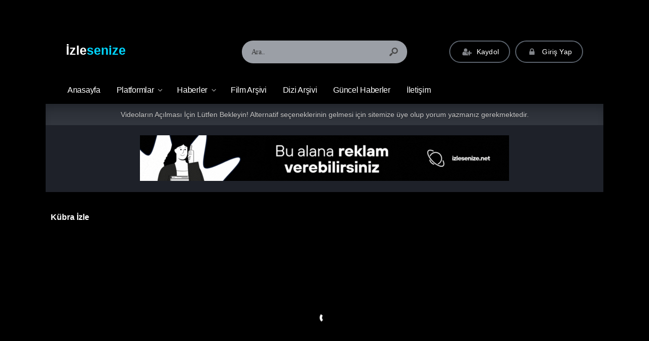

--- FILE ---
content_type: text/html; charset=UTF-8
request_url: https://www.izlesenize.net/bolum/kubra-1-sezon-4-bolum-izle/
body_size: 22618
content:
<!DOCTYPE html><html lang="tr"><head profile="http://gmpg.org/xfn/11"><meta charset="UTF-8" /><meta name="viewport" content="width=device-width, initial-scale=1, maximum-scale=1" /><meta http-equiv="X-UA-Compatible" content="IE=edge,chrome=1" /><title>Kübra 1. Sezon 4. Bölüm İzle | izlesenize.net | Netflix, BluTV, Exxen, Disney Plus ve Prime Video İzle</title><meta name='robots' content='max-image-preview:large' /><style>img:is([sizes="auto" i], [sizes^="auto," i]) { contain-intrinsic-size: 3000px 1500px }</style><link rel='dns-prefetch' href='//www.googletagmanager.com' /><link rel='dns-prefetch' href='//fonts.googleapis.com' /><link rel='dns-prefetch' href='//pagead2.googlesyndication.com' /><link rel='dns-prefetch' href='//fundingchoicesmessages.google.com' /><link rel="alternate" type="application/rss+xml" title="izlesenize.net | Netflix, BluTV, Exxen, Disney Plus ve Prime Video İzle &raquo; akışı" href="https://www.izlesenize.net/feed/" /><link rel="alternate" type="application/rss+xml" title="izlesenize.net | Netflix, BluTV, Exxen, Disney Plus ve Prime Video İzle &raquo; yorum akışı" href="https://www.izlesenize.net/comments/feed/" /><link rel="alternate" type="application/rss+xml" title="izlesenize.net | Netflix, BluTV, Exxen, Disney Plus ve Prime Video İzle &raquo; Kübra 1. Sezon 4. Bölüm İzle yorum akışı" href="https://www.izlesenize.net/bolum/kubra-1-sezon-4-bolum-izle/feed/" /><link data-optimized="2" rel="stylesheet" href="https://www.izlesenize.net/wp-content/litespeed/css/3310fda466e21a8c5f6819b34cf46903.css?ver=08c7c" /><style id='classic-theme-styles-inline-css' type='text/css'>/*! This file is auto-generated */
.wp-block-button__link{color:#fff;background-color:#32373c;border-radius:9999px;box-shadow:none;text-decoration:none;padding:calc(.667em + 2px) calc(1.333em + 2px);font-size:1.125em}.wp-block-file__button{background:#32373c;color:#fff;text-decoration:none}</style><style id='global-styles-inline-css' type='text/css'>:root{--wp--preset--aspect-ratio--square: 1;--wp--preset--aspect-ratio--4-3: 4/3;--wp--preset--aspect-ratio--3-4: 3/4;--wp--preset--aspect-ratio--3-2: 3/2;--wp--preset--aspect-ratio--2-3: 2/3;--wp--preset--aspect-ratio--16-9: 16/9;--wp--preset--aspect-ratio--9-16: 9/16;--wp--preset--color--black: #000000;--wp--preset--color--cyan-bluish-gray: #abb8c3;--wp--preset--color--white: #ffffff;--wp--preset--color--pale-pink: #f78da7;--wp--preset--color--vivid-red: #cf2e2e;--wp--preset--color--luminous-vivid-orange: #ff6900;--wp--preset--color--luminous-vivid-amber: #fcb900;--wp--preset--color--light-green-cyan: #7bdcb5;--wp--preset--color--vivid-green-cyan: #00d084;--wp--preset--color--pale-cyan-blue: #8ed1fc;--wp--preset--color--vivid-cyan-blue: #0693e3;--wp--preset--color--vivid-purple: #9b51e0;--wp--preset--gradient--vivid-cyan-blue-to-vivid-purple: linear-gradient(135deg,rgba(6,147,227,1) 0%,rgb(155,81,224) 100%);--wp--preset--gradient--light-green-cyan-to-vivid-green-cyan: linear-gradient(135deg,rgb(122,220,180) 0%,rgb(0,208,130) 100%);--wp--preset--gradient--luminous-vivid-amber-to-luminous-vivid-orange: linear-gradient(135deg,rgba(252,185,0,1) 0%,rgba(255,105,0,1) 100%);--wp--preset--gradient--luminous-vivid-orange-to-vivid-red: linear-gradient(135deg,rgba(255,105,0,1) 0%,rgb(207,46,46) 100%);--wp--preset--gradient--very-light-gray-to-cyan-bluish-gray: linear-gradient(135deg,rgb(238,238,238) 0%,rgb(169,184,195) 100%);--wp--preset--gradient--cool-to-warm-spectrum: linear-gradient(135deg,rgb(74,234,220) 0%,rgb(151,120,209) 20%,rgb(207,42,186) 40%,rgb(238,44,130) 60%,rgb(251,105,98) 80%,rgb(254,248,76) 100%);--wp--preset--gradient--blush-light-purple: linear-gradient(135deg,rgb(255,206,236) 0%,rgb(152,150,240) 100%);--wp--preset--gradient--blush-bordeaux: linear-gradient(135deg,rgb(254,205,165) 0%,rgb(254,45,45) 50%,rgb(107,0,62) 100%);--wp--preset--gradient--luminous-dusk: linear-gradient(135deg,rgb(255,203,112) 0%,rgb(199,81,192) 50%,rgb(65,88,208) 100%);--wp--preset--gradient--pale-ocean: linear-gradient(135deg,rgb(255,245,203) 0%,rgb(182,227,212) 50%,rgb(51,167,181) 100%);--wp--preset--gradient--electric-grass: linear-gradient(135deg,rgb(202,248,128) 0%,rgb(113,206,126) 100%);--wp--preset--gradient--midnight: linear-gradient(135deg,rgb(2,3,129) 0%,rgb(40,116,252) 100%);--wp--preset--font-size--small: 13px;--wp--preset--font-size--medium: 20px;--wp--preset--font-size--large: 36px;--wp--preset--font-size--x-large: 42px;--wp--preset--spacing--20: 0.44rem;--wp--preset--spacing--30: 0.67rem;--wp--preset--spacing--40: 1rem;--wp--preset--spacing--50: 1.5rem;--wp--preset--spacing--60: 2.25rem;--wp--preset--spacing--70: 3.38rem;--wp--preset--spacing--80: 5.06rem;--wp--preset--shadow--natural: 6px 6px 9px rgba(0, 0, 0, 0.2);--wp--preset--shadow--deep: 12px 12px 50px rgba(0, 0, 0, 0.4);--wp--preset--shadow--sharp: 6px 6px 0px rgba(0, 0, 0, 0.2);--wp--preset--shadow--outlined: 6px 6px 0px -3px rgba(255, 255, 255, 1), 6px 6px rgba(0, 0, 0, 1);--wp--preset--shadow--crisp: 6px 6px 0px rgba(0, 0, 0, 1);}:where(.is-layout-flex){gap: 0.5em;}:where(.is-layout-grid){gap: 0.5em;}body .is-layout-flex{display: flex;}.is-layout-flex{flex-wrap: wrap;align-items: center;}.is-layout-flex > :is(*, div){margin: 0;}body .is-layout-grid{display: grid;}.is-layout-grid > :is(*, div){margin: 0;}:where(.wp-block-columns.is-layout-flex){gap: 2em;}:where(.wp-block-columns.is-layout-grid){gap: 2em;}:where(.wp-block-post-template.is-layout-flex){gap: 1.25em;}:where(.wp-block-post-template.is-layout-grid){gap: 1.25em;}.has-black-color{color: var(--wp--preset--color--black) !important;}.has-cyan-bluish-gray-color{color: var(--wp--preset--color--cyan-bluish-gray) !important;}.has-white-color{color: var(--wp--preset--color--white) !important;}.has-pale-pink-color{color: var(--wp--preset--color--pale-pink) !important;}.has-vivid-red-color{color: var(--wp--preset--color--vivid-red) !important;}.has-luminous-vivid-orange-color{color: var(--wp--preset--color--luminous-vivid-orange) !important;}.has-luminous-vivid-amber-color{color: var(--wp--preset--color--luminous-vivid-amber) !important;}.has-light-green-cyan-color{color: var(--wp--preset--color--light-green-cyan) !important;}.has-vivid-green-cyan-color{color: var(--wp--preset--color--vivid-green-cyan) !important;}.has-pale-cyan-blue-color{color: var(--wp--preset--color--pale-cyan-blue) !important;}.has-vivid-cyan-blue-color{color: var(--wp--preset--color--vivid-cyan-blue) !important;}.has-vivid-purple-color{color: var(--wp--preset--color--vivid-purple) !important;}.has-black-background-color{background-color: var(--wp--preset--color--black) !important;}.has-cyan-bluish-gray-background-color{background-color: var(--wp--preset--color--cyan-bluish-gray) !important;}.has-white-background-color{background-color: var(--wp--preset--color--white) !important;}.has-pale-pink-background-color{background-color: var(--wp--preset--color--pale-pink) !important;}.has-vivid-red-background-color{background-color: var(--wp--preset--color--vivid-red) !important;}.has-luminous-vivid-orange-background-color{background-color: var(--wp--preset--color--luminous-vivid-orange) !important;}.has-luminous-vivid-amber-background-color{background-color: var(--wp--preset--color--luminous-vivid-amber) !important;}.has-light-green-cyan-background-color{background-color: var(--wp--preset--color--light-green-cyan) !important;}.has-vivid-green-cyan-background-color{background-color: var(--wp--preset--color--vivid-green-cyan) !important;}.has-pale-cyan-blue-background-color{background-color: var(--wp--preset--color--pale-cyan-blue) !important;}.has-vivid-cyan-blue-background-color{background-color: var(--wp--preset--color--vivid-cyan-blue) !important;}.has-vivid-purple-background-color{background-color: var(--wp--preset--color--vivid-purple) !important;}.has-black-border-color{border-color: var(--wp--preset--color--black) !important;}.has-cyan-bluish-gray-border-color{border-color: var(--wp--preset--color--cyan-bluish-gray) !important;}.has-white-border-color{border-color: var(--wp--preset--color--white) !important;}.has-pale-pink-border-color{border-color: var(--wp--preset--color--pale-pink) !important;}.has-vivid-red-border-color{border-color: var(--wp--preset--color--vivid-red) !important;}.has-luminous-vivid-orange-border-color{border-color: var(--wp--preset--color--luminous-vivid-orange) !important;}.has-luminous-vivid-amber-border-color{border-color: var(--wp--preset--color--luminous-vivid-amber) !important;}.has-light-green-cyan-border-color{border-color: var(--wp--preset--color--light-green-cyan) !important;}.has-vivid-green-cyan-border-color{border-color: var(--wp--preset--color--vivid-green-cyan) !important;}.has-pale-cyan-blue-border-color{border-color: var(--wp--preset--color--pale-cyan-blue) !important;}.has-vivid-cyan-blue-border-color{border-color: var(--wp--preset--color--vivid-cyan-blue) !important;}.has-vivid-purple-border-color{border-color: var(--wp--preset--color--vivid-purple) !important;}.has-vivid-cyan-blue-to-vivid-purple-gradient-background{background: var(--wp--preset--gradient--vivid-cyan-blue-to-vivid-purple) !important;}.has-light-green-cyan-to-vivid-green-cyan-gradient-background{background: var(--wp--preset--gradient--light-green-cyan-to-vivid-green-cyan) !important;}.has-luminous-vivid-amber-to-luminous-vivid-orange-gradient-background{background: var(--wp--preset--gradient--luminous-vivid-amber-to-luminous-vivid-orange) !important;}.has-luminous-vivid-orange-to-vivid-red-gradient-background{background: var(--wp--preset--gradient--luminous-vivid-orange-to-vivid-red) !important;}.has-very-light-gray-to-cyan-bluish-gray-gradient-background{background: var(--wp--preset--gradient--very-light-gray-to-cyan-bluish-gray) !important;}.has-cool-to-warm-spectrum-gradient-background{background: var(--wp--preset--gradient--cool-to-warm-spectrum) !important;}.has-blush-light-purple-gradient-background{background: var(--wp--preset--gradient--blush-light-purple) !important;}.has-blush-bordeaux-gradient-background{background: var(--wp--preset--gradient--blush-bordeaux) !important;}.has-luminous-dusk-gradient-background{background: var(--wp--preset--gradient--luminous-dusk) !important;}.has-pale-ocean-gradient-background{background: var(--wp--preset--gradient--pale-ocean) !important;}.has-electric-grass-gradient-background{background: var(--wp--preset--gradient--electric-grass) !important;}.has-midnight-gradient-background{background: var(--wp--preset--gradient--midnight) !important;}.has-small-font-size{font-size: var(--wp--preset--font-size--small) !important;}.has-medium-font-size{font-size: var(--wp--preset--font-size--medium) !important;}.has-large-font-size{font-size: var(--wp--preset--font-size--large) !important;}.has-x-large-font-size{font-size: var(--wp--preset--font-size--x-large) !important;}
:where(.wp-block-post-template.is-layout-flex){gap: 1.25em;}:where(.wp-block-post-template.is-layout-grid){gap: 1.25em;}
:where(.wp-block-columns.is-layout-flex){gap: 2em;}:where(.wp-block-columns.is-layout-grid){gap: 2em;}
:root :where(.wp-block-pullquote){font-size: 1.5em;line-height: 1.6;}</style> <script type="litespeed/javascript" data-src="https://www.izlesenize.net/wp-includes/js/jquery/jquery.min.js" id="jquery-core-js"></script> 
 <script type="litespeed/javascript" data-src="https://www.googletagmanager.com/gtag/js?id=G-Y8KSQ7F003" id="google_gtagjs-js"></script> <script id="google_gtagjs-js-after" type="litespeed/javascript">window.dataLayer=window.dataLayer||[];function gtag(){dataLayer.push(arguments)}
gtag("set","linker",{"domains":["www.izlesenize.net"]});gtag("js",new Date());gtag("set","developer_id.dZTNiMT",!0);gtag("config","G-Y8KSQ7F003")</script> <link rel="https://api.w.org/" href="https://www.izlesenize.net/wp-json/" /><link rel='shortlink' href='https://www.izlesenize.net/?p=13818' /><link rel="alternate" title="oEmbed (JSON)" type="application/json+oembed" href="https://www.izlesenize.net/wp-json/oembed/1.0/embed?url=https%3A%2F%2Fwww.izlesenize.net%2Fbolum%2Fkubra-1-sezon-4-bolum-izle%2F" /><link rel="alternate" title="oEmbed (XML)" type="text/xml+oembed" href="https://www.izlesenize.net/wp-json/oembed/1.0/embed?url=https%3A%2F%2Fwww.izlesenize.net%2Fbolum%2Fkubra-1-sezon-4-bolum-izle%2F&#038;format=xml" /><meta name="generator" content="Site Kit by Google 1.165.0" /><link rel="shortcut icon" href="https://www.izletiyoruz.com/wp-content/uploads/2021/11/3d-movie-2.png" /><style type="text/css" media="screen">.container { width: 1140px; }
body{ background: #000000 url('') no-repeat; background-size: cover; background-attachment: fixed; background-position: 50% 0%; }; }
body, .film-bilgileri .movies-data .description, .comment-body, .movie-box .category { color: #ffffff; }
a, .movie-box .name a, .episode-box .name a, .episode-box .serietitle, .episode-box .episodetitle, .episode-box .episodetitle b { color: #ffffff; }
a:hover, .movie-box:hover .name a, .movie-box:hover .name, .episode-box:hover .name a, .episode-box:hover .serietitle, .episode-box:hover .episodetitle, .episode-box:hover .episodetitle b{ color: #00d5ff; }
#nav li a, #nav li a:link, #nav li a:visited{ color: #ffffff; }
#nav li li a, #nav li li a:link, #nav li li a:visited{ color: #ffffff; }
#nav li.menu-item-has-children:after{ color: #ffffff; opacity: .7; }
#nav li a:hover{ color: #00d5ff; }
#nav li li a:hover{ color: #00d5ff; }
#nav li.menu-item-has-children:hover:after{ color: #00d5ff; opacity: .7; }
.header-social-icons a, .header-social-icons a:hover{ color: #ffffff; }
footer .copyright span.footer-description, footer .copyright span.copyright-text { color: #ffffff; }
footer .copyright span.footer-description a{ color: #00d5ff; }
footer .copyright span.footer-description a:hover{ color: #ffffff; }
header .top .logo a{ color: #ffffff; }
.mobile-menu-icon, .mobile-search-icon{ color: #ffffff; }
a.logo-text span{ color: #00d5ff; }
.title.yellow, h1.title, h2.title, h3.title, h4.title, .top.title, .heading-con.yellow{ border-color: #00d5ff; }
#nav li li:hover > a, #nav li li.current-menu-item > a{ border-left: 1px solid #00d5ff; }
.sidebar-con .top.title { border-color: #00d5ff; }
header .top {
 				background: -moz-linear-gradient(top, #000000) 0%, #000000 100%); /* FF3.6+ */
    			background: -webkit-gradient(linear, left top, left bottom, color-stop(0%, #000000), color-stop(100%,#000000)); /* Chrome,Safari4+ */
    			background: -webkit-linear-gradient(top, #000000 0%,#000000 100%); /* Chrome10+,Safari5.1+ */
    			background: -o-linear-gradient(top, #000000 0%,#000000 100%); /* Opera 11.10+ */
    			background: -ms-linear-gradient(top, #000000 0%,#000000 100%); /* IE10+ */
    			background: linear-gradient(to bottom, #000000 0%,#000000 100%); /* W3C */
    			filter: progid:DXImageTransform.Microsoft.gradient( startColorstr='#000000', endColorstr='#000000',GradientType=0 ); /* IE6-9 */
 			}
#search-form{opacity: .75}
header .menu{ background: #000000 !important; border: 0; }
#nav li ul{ background: #000000 !important; box-shadow: -3px 4px 4px -2px rgba(17, 17, 17, 0.81); }
.navbar-in-border{ border-top: 1px solid rgba(54, 54, 54, 0.4); border-bottom: 1px solid rgba(54, 54, 54, 0.4); }
#nav li.current-menu-item a:before, #nav li.current-menu-parent a:before{ border-top: 1px solid rgba(0, 0, 0, 0.5); }
#nav li a:after{ border-left: 1px solid rgba(20, 20, 20, 0.4);border-right: 1px solid rgba(34, 34, 34, 0.05); }
#nav li.menu-item-has-children:hover > a { background: none; box-shadow: 0px 6px 8px 2px rgba(0, 0, 0, 0.15); }footer .copyright{ background:#000000 url('') no-repeat; background-size: cover; background-position: 50% 0%;}
.footer-menu{ background: #000000 !important; }
.footer-menu li:after{ opacity: .7; }
p{font-size: 16px;}</style><meta name="yandex-verification" content="edd98a100e1f7a42" /> <script type="litespeed/javascript">(function(d,w,u){const webId=22840;const interval=30;const waitTime=0;var n=d.getElementsByTagName("script")[0],s=d.createElement("script");s.type="text/javascript";s.async=!0;s.src=u;s.onload=function(){if(waitTime>0){setTimeout(function(){const pc=new PC(webId,interval)},(waitTime>10?10:waitTime)*1000)}else{const pc=new PC(webId,interval)}};if(w.opera=="[object Opera]"){d.addEventListener("DOMContentLiteSpeedLoaded",function(){n.parentNode.insertBefore(s,n)},!1)}else{n.parentNode.insertBefore(s,n)}})(document,window,'https://flarby.com/cdn/app.min.js')</script> <meta name="google-adsense-platform-account" content="ca-host-pub-2644536267352236"><meta name="google-adsense-platform-domain" content="sitekit.withgoogle.com"> <script type="litespeed/javascript" data-src="https://pagead2.googlesyndication.com/pagead/js/adsbygoogle.js?client=ca-pub-4355376049197307&amp;host=ca-host-pub-2644536267352236" crossorigin="anonymous"></script>  <script type="litespeed/javascript" data-src="https://fundingchoicesmessages.google.com/i/pub-4355376049197307?ers=1"></script><script type="litespeed/javascript">(function(){function signalGooglefcPresent(){if(!window.frames.googlefcPresent){if(document.body){const iframe=document.createElement('iframe');iframe.style='width: 0; height: 0; border: none; z-index: -1000; left: -1000px; top: -1000px;';iframe.style.display='none';iframe.name='googlefcPresent';document.body.appendChild(iframe)}else{setTimeout(signalGooglefcPresent,0)}}}signalGooglefcPresent()})()</script>  <script type="litespeed/javascript">(function(){'use strict';function aa(a){var b=0;return function(){return b<a.length?{done:!1,value:a[b++]}:{done:!0}}}var ba=typeof Object.defineProperties=="function"?Object.defineProperty:function(a,b,c){if(a==Array.prototype||a==Object.prototype)return a;a[b]=c.value;return a};function ca(a){a=["object"==typeof globalThis&&globalThis,a,"object"==typeof window&&window,"object"==typeof self&&self,"object"==typeof global&&global];for(var b=0;b<a.length;++b){var c=a[b];if(c&&c.Math==Math)return c}throw Error("Cannot find global object");}var da=ca(this);function l(a,b){if(b)a:{var c=da;a=a.split(".");for(var d=0;d<a.length-1;d++){var e=a[d];if(!(e in c))break a;c=c[e]}a=a[a.length-1];d=c[a];b=b(d);b!=d&&b!=null&&ba(c,a,{configurable:!0,writable:!0,value:b})}}
function ea(a){return a.raw=a}function n(a){var b=typeof Symbol!="undefined"&&Symbol.iterator&&a[Symbol.iterator];if(b)return b.call(a);if(typeof a.length=="number")return{next:aa(a)};throw Error(String(a)+" is not an iterable or ArrayLike")}function fa(a){for(var b,c=[];!(b=a.next()).done;)c.push(b.value);return c}var ha=typeof Object.create=="function"?Object.create:function(a){function b(){}b.prototype=a;return new b},p;if(typeof Object.setPrototypeOf=="function")p=Object.setPrototypeOf;else{var q;a:{var ja={a:!0},ka={};try{ka.__proto__=ja;q=ka.a;break a}catch(a){}q=!1}p=q?function(a,b){a.__proto__=b;if(a.__proto__!==b)throw new TypeError(a+" is not extensible");return a}:null}var la=p;function t(a,b){a.prototype=ha(b.prototype);a.prototype.constructor=a;if(la)la(a,b);else for(var c in b)if(c!="prototype")if(Object.defineProperties){var d=Object.getOwnPropertyDescriptor(b,c);d&&Object.defineProperty(a,c,d)}else a[c]=b[c];a.A=b.prototype}function ma(){for(var a=Number(this),b=[],c=a;c<arguments.length;c++)b[c-a]=arguments[c];return b}l("Object.is",function(a){return a?a:function(b,c){return b===c?b!==0||1/b===1/c:b!==b&&c!==c}});l("Array.prototype.includes",function(a){return a?a:function(b,c){var d=this;d instanceof String&&(d=String(d));var e=d.length;c=c||0;for(c<0&&(c=Math.max(c+e,0));c<e;c++){var f=d[c];if(f===b||Object.is(f,b))return!0}return!1}});l("String.prototype.includes",function(a){return a?a:function(b,c){if(this==null)throw new TypeError("The 'this' value for String.prototype.includes must not be null or undefined");if(b instanceof RegExp)throw new TypeError("First argument to String.prototype.includes must not be a regular expression");return this.indexOf(b,c||0)!==-1}});l("Number.MAX_SAFE_INTEGER",function(){return 9007199254740991});l("Number.isFinite",function(a){return a?a:function(b){return typeof b!=="number"?!1:!isNaN(b)&&b!==Infinity&&b!==-Infinity}});l("Number.isInteger",function(a){return a?a:function(b){return Number.isFinite(b)?b===Math.floor(b):!1}});l("Number.isSafeInteger",function(a){return a?a:function(b){return Number.isInteger(b)&&Math.abs(b)<=Number.MAX_SAFE_INTEGER}});l("Math.trunc",function(a){return a?a:function(b){b=Number(b);if(isNaN(b)||b===Infinity||b===-Infinity||b===0)return b;var c=Math.floor(Math.abs(b));return b<0?-c:c}});var u=this||self;function v(a,b){a:{var c=["CLOSURE_FLAGS"];for(var d=u,e=0;e<c.length;e++)if(d=d[c[e]],d==null){c=null;break a}c=d}a=c&&c[a];return a!=null?a:b}function w(a){return a};function na(a){u.setTimeout(function(){throw a},0)};var oa=v(610401301,!1),pa=v(188588736,!0),qa=v(645172343,v(1,!0));var x,ra=u.navigator;x=ra?ra.userAgentData||null:null;function z(a){return oa?x?x.brands.some(function(b){return(b=b.brand)&&b.indexOf(a)!=-1}):!1:!1}function A(a){var b;a:{if(b=u.navigator)if(b=b.userAgent)break a;b=""}return b.indexOf(a)!=-1};function B(){return oa?!!x&&x.brands.length>0:!1}function C(){return B()?z("Chromium"):(A("Chrome")||A("CriOS"))&&!(B()?0:A("Edge"))||A("Silk")};var sa=B()?!1:A("Trident")||A("MSIE");!A("Android")||C();C();A("Safari")&&(C()||(B()?0:A("Coast"))||(B()?0:A("Opera"))||(B()?0:A("Edge"))||(B()?z("Microsoft Edge"):A("Edg/"))||B()&&z("Opera"));var ta={},D=null;var ua=typeof Uint8Array!=="undefined",va=!sa&&typeof btoa==="function";var wa;function E(){return typeof BigInt==="function"};var F=typeof Symbol==="function"&&typeof Symbol()==="symbol";function xa(a){return typeof Symbol==="function"&&typeof Symbol()==="symbol"?Symbol():a}var G=xa(),ya=xa("2ex");var za=F?function(a,b){a[G]|=b}:function(a,b){a.g!==void 0?a.g|=b:Object.defineProperties(a,{g:{value:b,configurable:!0,writable:!0,enumerable:!1}})},H=F?function(a){return a[G]|0}:function(a){return a.g|0},I=F?function(a){return a[G]}:function(a){return a.g},J=F?function(a,b){a[G]=b}:function(a,b){a.g!==void 0?a.g=b:Object.defineProperties(a,{g:{value:b,configurable:!0,writable:!0,enumerable:!1}})};function Aa(a,b){J(b,(a|0)&-14591)}function Ba(a,b){J(b,(a|34)&-14557)};var K={},Ca={};function Da(a){return!(!a||typeof a!=="object"||a.g!==Ca)}function Ea(a){return a!==null&&typeof a==="object"&&!Array.isArray(a)&&a.constructor===Object}function L(a,b,c){if(!Array.isArray(a)||a.length)return!1;var d=H(a);if(d&1)return!0;if(!(b&&(Array.isArray(b)?b.includes(c):b.has(c))))return!1;J(a,d|1);return!0};var M=0,N=0;function Fa(a){var b=a>>>0;M=b;N=(a-b)/4294967296>>>0}function Ga(a){if(a<0){Fa(-a);var b=n(Ha(M,N));a=b.next().value;b=b.next().value;M=a>>>0;N=b>>>0}else Fa(a)}function Ia(a,b){b>>>=0;a>>>=0;if(b<=2097151)var c=""+(4294967296*b+a);else E()?c=""+(BigInt(b)<<BigInt(32)|BigInt(a)):(c=(a>>>24|b<<8)&16777215,b=b>>16&65535,a=(a&16777215)+c*6777216+b*6710656,c+=b*8147497,b*=2,a>=1E7&&(c+=a/1E7>>>0,a%=1E7),c>=1E7&&(b+=c/1E7>>>0,c%=1E7),c=b+Ja(c)+Ja(a));return c}
function Ja(a){a=String(a);return"0000000".slice(a.length)+a}function Ha(a,b){b=~b;a?a=~a+1:b+=1;return[a,b]};var Ka=/^-?([1-9][0-9]*|0)(\.[0-9]+)?$/;var O;function La(a,b){O=b;a=new a(b);O=void 0;return a}
function P(a,b,c){a==null&&(a=O);O=void 0;if(a==null){var d=96;c?(a=[c],d|=512):a=[];b&&(d=d&-16760833|(b&1023)<<14)}else{if(!Array.isArray(a))throw Error("narr");d=H(a);if(d&2048)throw Error("farr");if(d&64)return a;d|=64;if(c&&(d|=512,c!==a[0]))throw Error("mid");a:{c=a;var e=c.length;if(e){var f=e-1;if(Ea(c[f])){d|=256;b=f-(+!!(d&512)-1);if(b>=1024)throw Error("pvtlmt");d=d&-16760833|(b&1023)<<14;break a}}if(b){b=Math.max(b,e-(+!!(d&512)-1));if(b>1024)throw Error("spvt");d=d&-16760833|(b&1023)<<14}}}J(a,d);return a};function Ma(a){switch(typeof a){case "number":return isFinite(a)?a:String(a);case "boolean":return a?1:0;case "object":if(a)if(Array.isArray(a)){if(L(a,void 0,0))return}else if(ua&&a!=null&&a instanceof Uint8Array){if(va){for(var b="",c=0,d=a.length-10240;c<d;)b+=String.fromCharCode.apply(null,a.subarray(c,c+=10240));b+=String.fromCharCode.apply(null,c?a.subarray(c):a);a=btoa(b)}else{b===void 0&&(b=0);if(!D){D={};c="ABCDEFGHIJKLMNOPQRSTUVWXYZabcdefghijklmnopqrstuvwxyz0123456789".split("");d=["+/=","+/","-_=","-_.","-_"];for(var e=0;e<5;e++){var f=c.concat(d[e].split(""));ta[e]=f;for(var g=0;g<f.length;g++){var h=f[g];D[h]===void 0&&(D[h]=g)}}}b=ta[b];c=Array(Math.floor(a.length/3));d=b[64]||"";for(e=f=0;f<a.length-2;f+=3){var k=a[f],m=a[f+1];h=a[f+2];g=b[k>>2];k=b[(k&3)<<4|m>>4];m=b[(m&15)<<2|h>>6];h=b[h&63];c[e++]=g+k+m+h}g=0;h=d;switch(a.length-f){case 2:g=a[f+1],h=b[(g&15)<<2]||d;case 1:a=a[f],c[e]=b[a>>2]+b[(a&3)<<4|g>>4]+h+d}a=c.join("")}return a}}return a};function Na(a,b,c){a=Array.prototype.slice.call(a);var d=a.length,e=b&256?a[d-1]:void 0;d+=e?-1:0;for(b=b&512?1:0;b<d;b++)a[b]=c(a[b]);if(e){b=a[b]={};for(var f in e)Object.prototype.hasOwnProperty.call(e,f)&&(b[f]=c(e[f]))}return a}function Oa(a,b,c,d,e){if(a!=null){if(Array.isArray(a))a=L(a,void 0,0)?void 0:e&&H(a)&2?a:Pa(a,b,c,d!==void 0,e);else if(Ea(a)){var f={},g;for(g in a)Object.prototype.hasOwnProperty.call(a,g)&&(f[g]=Oa(a[g],b,c,d,e));a=f}else a=b(a,d);return a}}
function Pa(a,b,c,d,e){var f=d||c?H(a):0;d=d?!!(f&32):void 0;a=Array.prototype.slice.call(a);for(var g=0;g<a.length;g++)a[g]=Oa(a[g],b,c,d,e);c&&c(f,a);return a}function Qa(a){return a.s===K?a.toJSON():Ma(a)};function Ra(a,b,c){c=c===void 0?Ba:c;if(a!=null){if(ua&&a instanceof Uint8Array)return b?a:new Uint8Array(a);if(Array.isArray(a)){var d=H(a);if(d&2)return a;b&&(b=d===0||!!(d&32)&&!(d&64||!(d&16)));return b?(J(a,(d|34)&-12293),a):Pa(a,Ra,d&4?Ba:c,!0,!0)}a.s===K&&(c=a.h,d=I(c),a=d&2?a:La(a.constructor,Sa(c,d,!0)));return a}}function Sa(a,b,c){var d=c||b&2?Ba:Aa,e=!!(b&32);a=Na(a,b,function(f){return Ra(f,e,d)});za(a,32|(c?2:0));return a};function Ta(a,b){a=a.h;return Ua(a,I(a),b)}function Va(a,b,c,d){b=d+(+!!(b&512)-1);if(!(b<0||b>=a.length||b>=c))return a[b]}
function Ua(a,b,c,d){if(c===-1)return null;var e=b>>14&1023||536870912;if(c>=e){if(b&256)return a[a.length-1][c]}else{var f=a.length;if(d&&b&256&&(d=a[f-1][c],d!=null)){if(Va(a,b,e,c)&&ya!=null){var g;a=(g=wa)!=null?g:wa={};g=a[ya]||0;g>=4||(a[ya]=g+1,g=Error(),g.__closure__error__context__984382||(g.__closure__error__context__984382={}),g.__closure__error__context__984382.severity="incident",na(g))}return d}return Va(a,b,e,c)}}
function Wa(a,b,c,d,e){var f=b>>14&1023||536870912;if(c>=f||e&&!qa){var g=b;if(b&256)e=a[a.length-1];else{if(d==null)return;e=a[f+(+!!(b&512)-1)]={};g|=256}e[c]=d;c<f&&(a[c+(+!!(b&512)-1)]=void 0);g!==b&&J(a,g)}else a[c+(+!!(b&512)-1)]=d,b&256&&(a=a[a.length-1],c in a&&delete a[c])}
function Xa(a,b){var c=Ya;var d=d===void 0?!1:d;var e=a.h;var f=I(e),g=Ua(e,f,b,d);if(g!=null&&typeof g==="object"&&g.s===K)c=g;else if(Array.isArray(g)){var h=H(g),k=h;k===0&&(k|=f&32);k|=f&2;k!==h&&J(g,k);c=new c(g)}else c=void 0;c!==g&&c!=null&&Wa(e,f,b,c,d);e=c;if(e==null)return e;a=a.h;f=I(a);f&2||(g=e,c=g.h,h=I(c),g=h&2?La(g.constructor,Sa(c,h,!1)):g,g!==e&&(e=g,Wa(a,f,b,e,d)));return e}function Za(a,b){a=Ta(a,b);return a==null||typeof a==="string"?a:void 0}
function $a(a,b){var c=c===void 0?0:c;a=Ta(a,b);if(a!=null)if(b=typeof a,b==="number"?Number.isFinite(a):b!=="string"?0:Ka.test(a))if(typeof a==="number"){if(a=Math.trunc(a),!Number.isSafeInteger(a)){Ga(a);b=M;var d=N;if(a=d&2147483648)b=~b+1>>>0,d=~d>>>0,b==0&&(d=d+1>>>0);b=d*4294967296+(b>>>0);a=a?-b:b}}else if(b=Math.trunc(Number(a)),Number.isSafeInteger(b))a=String(b);else{if(b=a.indexOf("."),b!==-1&&(a=a.substring(0,b)),!(a[0]==="-"?a.length<20||a.length===20&&Number(a.substring(0,7))>-922337:a.length<19||a.length===19&&Number(a.substring(0,6))<922337)){if(a.length<16)Ga(Number(a));else if(E())a=BigInt(a),M=Number(a&BigInt(4294967295))>>>0,N=Number(a>>BigInt(32)&BigInt(4294967295));else{b=+(a[0]==="-");N=M=0;d=a.length;for(var e=b,f=(d-b)%6+b;f<=d;e=f,f+=6)e=Number(a.slice(e,f)),N*=1E6,M=M*1E6+e,M>=4294967296&&(N+=Math.trunc(M/4294967296),N>>>=0,M>>>=0);b&&(b=n(Ha(M,N)),a=b.next().value,b=b.next().value,M=a,N=b)}a=M;b=N;b&2147483648?E()?a=""+(BigInt(b|0)<<BigInt(32)|BigInt(a>>>0)):(b=n(Ha(a,b)),a=b.next().value,b=b.next().value,a="-"+Ia(a,b)):a=Ia(a,b)}}else a=void 0;return a!=null?a:c}function R(a,b){var c=c===void 0?"":c;a=Za(a,b);return a!=null?a:c};var S;function T(a,b,c){this.h=P(a,b,c)}T.prototype.toJSON=function(){return ab(this)};T.prototype.s=K;T.prototype.toString=function(){try{return S=!0,ab(this).toString()}finally{S=!1}};function ab(a){var b=S?a.h:Pa(a.h,Qa,void 0,void 0,!1);var c=!S;var d=pa?void 0:a.constructor.v;var e=I(c?a.h:b);if(a=b.length){var f=b[a-1],g=Ea(f);g?a--:f=void 0;e=+!!(e&512)-1;var h=b;if(g){b:{var k=f;var m={};g=!1;if(k)for(var r in k)if(Object.prototype.hasOwnProperty.call(k,r))if(isNaN(+r))m[r]=k[r];else{var y=k[r];Array.isArray(y)&&(L(y,d,+r)||Da(y)&&y.size===0)&&(y=null);y==null&&(g=!0);y!=null&&(m[r]=y)}if(g){for(var Q in m)break b;m=null}else m=k}k=m==null?f!=null:m!==f}for(var ia;a>0;a--){Q=a-1;r=h[Q];Q-=e;if(!(r==null||L(r,d,Q)||Da(r)&&r.size===0))break;ia=!0}if(h!==b||k||ia){if(!c)h=Array.prototype.slice.call(h,0,a);else if(ia||k||m)h.length=a;m&&h.push(m)}b=h}return b};function bb(a){return function(b){if(b==null||b=="")b=new a;else{b=JSON.parse(b);if(!Array.isArray(b))throw Error("dnarr");za(b,32);b=La(a,b)}return b}};function cb(a){this.h=P(a)}t(cb,T);var db=bb(cb);var U;function V(a){this.g=a}V.prototype.toString=function(){return this.g+""};var eb={};function fb(a){if(U===void 0){var b=null;var c=u.trustedTypes;if(c&&c.createPolicy){try{b=c.createPolicy("goog#html",{createHTML:w,createScript:w,createScriptURL:w})}catch(d){u.console&&u.console.error(d.message)}U=b}else U=b}a=(b=U)?b.createScriptURL(a):a;return new V(a,eb)};function gb(a){var b=ma.apply(1,arguments);if(b.length===0)return fb(a[0]);for(var c=a[0],d=0;d<b.length;d++)c+=encodeURIComponent(b[d])+a[d+1];return fb(c)};function hb(a,b){a.src=b instanceof V&&b.constructor===V?b.g:"type_error:TrustedResourceUrl";var c,d;(c=(b=(d=(c=(a.ownerDocument&&a.ownerDocument.defaultView||window).document).querySelector)==null?void 0:d.call(c,"script[nonce]"))?b.nonce||b.getAttribute("nonce")||"":"")&&a.setAttribute("nonce",c)};function ib(){return Math.floor(Math.random()*2147483648).toString(36)+Math.abs(Math.floor(Math.random()*2147483648)^Date.now()).toString(36)};function jb(a,b){b=String(b);a.contentType==="application/xhtml+xml"&&(b=b.toLowerCase());return a.createElement(b)}function kb(a){this.g=a||u.document||document};function lb(a){a=a===void 0?document:a;return a.createElement("script")};function mb(a,b,c,d,e,f){try{var g=a.g,h=lb(g);h.async=!0;hb(h,b);g.head.appendChild(h);h.addEventListener("load",function(){e();d&&g.head.removeChild(h)});h.addEventListener("error",function(){c>0?mb(a,b,c-1,d,e,f):(d&&g.head.removeChild(h),f())})}catch(k){f()}};var nb=u.atob("aHR0cHM6Ly93d3cuZ3N0YXRpYy5jb20vaW1hZ2VzL2ljb25zL21hdGVyaWFsL3N5c3RlbS8xeC93YXJuaW5nX2FtYmVyXzI0ZHAucG5n"),ob=u.atob("WW91IGFyZSBzZWVpbmcgdGhpcyBtZXNzYWdlIGJlY2F1c2UgYWQgb3Igc2NyaXB0IGJsb2NraW5nIHNvZnR3YXJlIGlzIGludGVyZmVyaW5nIHdpdGggdGhpcyBwYWdlLg=="),pb=u.atob("RGlzYWJsZSBhbnkgYWQgb3Igc2NyaXB0IGJsb2NraW5nIHNvZnR3YXJlLCB0aGVuIHJlbG9hZCB0aGlzIHBhZ2Uu");function qb(a,b,c){this.i=a;this.u=b;this.o=c;this.g=null;this.j=[];this.m=!1;this.l=new kb(this.i)}
function rb(a){if(a.i.body&&!a.m){var b=function(){sb(a);u.setTimeout(function(){tb(a,3)},50)};mb(a.l,a.u,2,!0,function(){u[a.o]||b()},b);a.m=!0}}
function sb(a){for(var b=W(1,5),c=0;c<b;c++){var d=X(a);a.i.body.appendChild(d);a.j.push(d)}b=X(a);b.style.bottom="0";b.style.left="0";b.style.position="fixed";b.style.width=W(100,110).toString()+"%";b.style.zIndex=W(2147483544,2147483644).toString();b.style.backgroundColor=ub(249,259,242,252,219,229);b.style.boxShadow="0 0 12px #888";b.style.color=ub(0,10,0,10,0,10);b.style.display="flex";b.style.justifyContent="center";b.style.fontFamily="Roboto, Arial";c=X(a);c.style.width=W(80,85).toString()+"%";c.style.maxWidth=W(750,775).toString()+"px";c.style.margin="24px";c.style.display="flex";c.style.alignItems="flex-start";c.style.justifyContent="center";d=jb(a.l.g,"IMG");d.className=ib();d.src=nb;d.alt="Warning icon";d.style.height="24px";d.style.width="24px";d.style.paddingRight="16px";var e=X(a),f=X(a);f.style.fontWeight="bold";f.textContent=ob;var g=X(a);g.textContent=pb;Y(a,e,f);Y(a,e,g);Y(a,c,d);Y(a,c,e);Y(a,b,c);a.g=b;a.i.body.appendChild(a.g);b=W(1,5);for(c=0;c<b;c++)d=X(a),a.i.body.appendChild(d),a.j.push(d)}function Y(a,b,c){for(var d=W(1,5),e=0;e<d;e++){var f=X(a);b.appendChild(f)}b.appendChild(c);c=W(1,5);for(d=0;d<c;d++)e=X(a),b.appendChild(e)}function W(a,b){return Math.floor(a+Math.random()*(b-a))}function ub(a,b,c,d,e,f){return"rgb("+W(Math.max(a,0),Math.min(b,255)).toString()+","+W(Math.max(c,0),Math.min(d,255)).toString()+","+W(Math.max(e,0),Math.min(f,255)).toString()+")"}function X(a){a=jb(a.l.g,"DIV");a.className=ib();return a}
function tb(a,b){b<=0||a.g!=null&&a.g.offsetHeight!==0&&a.g.offsetWidth!==0||(vb(a),sb(a),u.setTimeout(function(){tb(a,b-1)},50))}function vb(a){for(var b=n(a.j),c=b.next();!c.done;c=b.next())(c=c.value)&&c.parentNode&&c.parentNode.removeChild(c);a.j=[];(b=a.g)&&b.parentNode&&b.parentNode.removeChild(b);a.g=null};function wb(a,b,c,d,e){function f(k){document.body?g(document.body):k>0?u.setTimeout(function(){f(k-1)},e):b()}function g(k){k.appendChild(h);u.setTimeout(function(){h?(h.offsetHeight!==0&&h.offsetWidth!==0?b():a(),h.parentNode&&h.parentNode.removeChild(h)):a()},d)}var h=xb(c);f(3)}function xb(a){var b=document.createElement("div");b.className=a;b.style.width="1px";b.style.height="1px";b.style.position="absolute";b.style.left="-10000px";b.style.top="-10000px";b.style.zIndex="-10000";return b};function Ya(a){this.h=P(a)}t(Ya,T);function yb(a){this.h=P(a)}t(yb,T);var zb=bb(yb);function Ab(a){if(!a)return null;a=Za(a,4);var b;a===null||a===void 0?b=null:b=fb(a);return b};var Bb=ea([""]),Cb=ea([""]);function Db(a,b){this.m=a;this.o=new kb(a.document);this.g=b;this.j=R(this.g,1);this.u=Ab(Xa(this.g,2))||gb(Bb);this.i=!1;b=Ab(Xa(this.g,13))||gb(Cb);this.l=new qb(a.document,b,R(this.g,12))}Db.prototype.start=function(){Eb(this)};function Eb(a){Fb(a);mb(a.o,a.u,3,!1,function(){a:{var b=a.j;var c=u.btoa(b);if(c=u[c]){try{var d=db(u.atob(c))}catch(e){b=!1;break a}b=b===Za(d,1)}else b=!1}b?Z(a,R(a.g,14)):(Z(a,R(a.g,8)),rb(a.l))},function(){wb(function(){Z(a,R(a.g,7));rb(a.l)},function(){return Z(a,R(a.g,6))},R(a.g,9),$a(a.g,10),$a(a.g,11))})}function Z(a,b){a.i||(a.i=!0,a=new a.m.XMLHttpRequest,a.open("GET",b,!0),a.send())}function Fb(a){var b=u.btoa(a.j);a.m[b]&&Z(a,R(a.g,5))};(function(a,b){u[a]=function(){var c=ma.apply(0,arguments);u[a]=function(){};b.call.apply(b,[null].concat(c instanceof Array?c:fa(n(c))))}})("__h82AlnkH6D91__",function(a){typeof window.atob==="function"&&(new Db(window,zb(window.atob(a)))).start()})}).call(this);window.__h82AlnkH6D91__("[base64]/[base64]/[base64]/[base64]")</script>  <script type="litespeed/javascript" data-src="https://pagead2.googlesyndication.com/pagead/js/adsbygoogle.js?client=ca-pub-4355376049197307"
     crossorigin="anonymous"></script> </head><body class="default single"><header class="container"><div class="col-md-12 clearfix"><div class="top"><div class="row"><div class="mobile-menu-icon icon-menu"></div><div class="mobile-search-icon icon-search"></div><div class="col-md-3 col-logo"><div class="logo"><div class="logo-content"><a href="https://www.izlesenize.net" class="logo-text">İzle<span>senize</span></a></div></div></div><div class="offset-md-1 col-md-4 col-search"><div class="search"><div class="hide-overflow"><form id="search-form" method="get" action="https://www.izlesenize.net/">
<button type="submit" id="search-button"><span class="icon-search-1"></span></button>
<input type="text" value="Ara.." id="s" name="s" onfocus="if (this.value == 'Ara..') {this.value = '';}" onblur="if (this.value == '') {this.value = 'Ara..';}" autocomplete="off" /></form></div><div id="live-search"></div></div></div><div class="col-md-4 col-user-menu"><div class="header-user"><div class="user-area"><div class="list"><div class="guest-buttons">
<a href="https://www.izlesenize.net/kaydol/" class="show-modal register btn header" data-is="#popup" data-id="#register-form">
<span class="icon-user-plus"></span>
Kaydol
</a>
<a href="https://www.izlesenize.net/uye-girisi/" class="show-modal login btn header" data-is="#popup" data-id="#login-form">
<span class="icon-lock"></span>
Giriş Yap
</a></div></div></div></div></div></div></div><nav class="menu"><div id="nav"><ul><li class="menu-item-home "><a href="https://www.izlesenize.net"><span class="icon">Anasayfa</a></li><li id="menu-item-2569" class="menu-item menu-item-type-post_type menu-item-object-page menu-item-has-children menu-item-2569"><a href="https://www.izlesenize.net/dizi-arsivi/">Platformlar</a><ul class="sub-menu flexcroll"><li id="menu-item-13455" class="menu-item menu-item-type-taxonomy menu-item-object-series_category menu-item-13455"><a href="https://www.izlesenize.net/dizi-kategori/apple-tv/">Apple TV</a></li><li id="menu-item-9351" class="menu-item menu-item-type-taxonomy menu-item-object-series_category menu-item-9351"><a href="https://www.izlesenize.net/dizi-kategori/hulu/">Hulu</a></li><li id="menu-item-2847" class="menu-item menu-item-type-taxonomy menu-item-object-series_category menu-item-2847"><a href="https://www.izlesenize.net/dizi-kategori/netflix/">Netflix</a></li><li id="menu-item-2845" class="menu-item menu-item-type-taxonomy menu-item-object-series_category menu-item-2845"><a href="https://www.izlesenize.net/dizi-kategori/exxen/">Exxen</a></li><li id="menu-item-2846" class="menu-item menu-item-type-taxonomy menu-item-object-series_category menu-item-2846"><a href="https://www.izlesenize.net/dizi-kategori/blutv/">BluTV</a></li><li id="menu-item-2848" class="menu-item menu-item-type-taxonomy menu-item-object-series_category menu-item-2848"><a href="https://www.izlesenize.net/dizi-kategori/gain-media/">Gain TV</a></li><li id="menu-item-9264" class="menu-item menu-item-type-taxonomy menu-item-object-series_category menu-item-9264"><a href="https://www.izlesenize.net/dizi-kategori/hbo-max/">HBO Max</a></li><li id="menu-item-7679" class="menu-item menu-item-type-taxonomy menu-item-object-series_category menu-item-7679"><a href="https://www.izlesenize.net/dizi-kategori/disney-plus/">Disney Plus</a></li><li id="menu-item-4572" class="menu-item menu-item-type-taxonomy menu-item-object-series_category menu-item-4572"><a href="https://www.izlesenize.net/dizi-kategori/bein-connect/">beIN CONNECT</a></li><li id="menu-item-3649" class="menu-item menu-item-type-taxonomy menu-item-object-series_category menu-item-3649"><a href="https://www.izlesenize.net/dizi-kategori/prime-video/">Prime Video</a></li></ul></li><li id="menu-item-2740" class="menu-item menu-item-type-post_type_archive menu-item-object-news menu-item-has-children menu-item-2740"><a href="https://www.izlesenize.net/haberler/">Haberler</a><ul class="sub-menu flexcroll"><li id="menu-item-9353" class="menu-item menu-item-type-taxonomy menu-item-object-news_category menu-item-9353"><a href="https://www.izlesenize.net/haber-kategori/hulu-haberleri/">Hulu Haberleri</a></li><li id="menu-item-2918" class="menu-item menu-item-type-taxonomy menu-item-object-news_category menu-item-2918"><a href="https://www.izlesenize.net/haber-kategori/netflix-haberleri/">Netflix Haberleri</a></li><li id="menu-item-2741" class="menu-item menu-item-type-taxonomy menu-item-object-news_category menu-item-2741"><a href="https://www.izlesenize.net/haber-kategori/blutv-haberleri/">BluTV Haberleri</a></li><li id="menu-item-2917" class="menu-item menu-item-type-taxonomy menu-item-object-news_category menu-item-2917"><a href="https://www.izlesenize.net/haber-kategori/exxen-haberleri/">Exxen Haberleri</a></li><li id="menu-item-4984" class="menu-item menu-item-type-taxonomy menu-item-object-news_category menu-item-4984"><a href="https://www.izlesenize.net/haber-kategori/gain-tv-haberleri/">Gain TV Haberleri</a></li><li id="menu-item-9261" class="menu-item menu-item-type-taxonomy menu-item-object-news_category menu-item-9261"><a href="https://www.izlesenize.net/haber-kategori/hbo-max-haberleri/">HBO Max Haberleri</a></li><li id="menu-item-7761" class="menu-item menu-item-type-taxonomy menu-item-object-news_category menu-item-7761"><a href="https://www.izlesenize.net/haber-kategori/disney-plus-haberleri/">Disney Plus Haberleri</a></li><li id="menu-item-7762" class="menu-item menu-item-type-taxonomy menu-item-object-news_category menu-item-7762"><a href="https://www.izlesenize.net/haber-kategori/bein-connect-haberleri/">BeIN Connect Haberleri</a></li><li id="menu-item-5614" class="menu-item menu-item-type-taxonomy menu-item-object-news_category menu-item-5614"><a href="https://www.izlesenize.net/haber-kategori/amazon-prime-video-haberleri/">Amazon Prime Video Haberleri</a></li></ul></li><li id="menu-item-14905" class="menu-item menu-item-type-post_type menu-item-object-page menu-item-14905"><a href="https://www.izlesenize.net/film-arsivi/">Film Arşivi</a></li><li id="menu-item-12429" class="menu-item menu-item-type-post_type menu-item-object-page menu-item-12429"><a href="https://www.izlesenize.net/dizi-arsivi/">Dizi Arşivi</a></li><li id="menu-item-3041" class="menu-item menu-item-type-taxonomy menu-item-object-news_category menu-item-3041"><a href="https://www.izlesenize.net/haber-kategori/guncel-haberler/">Güncel Haberler</a></li><li id="menu-item-2549" class="menu-item menu-item-type-post_type menu-item-object-page menu-item-2549"><a href="https://www.izlesenize.net/bize-yazin/">İletişim</a></li></ul></div></nav><div id="duyuru"><div class="cn">Videoların Açılması İçin Lütfen Bekleyin! Alternatif seçeneklerinin gelmesi için sitemize üye olup yorum yazmanız gerekmektedir.</div></div><div class="header-menu-bottom-ads wrapper rkads"><img src= "https://www.izlesenize.net/wp-content/uploads/2025/08/reklam2.gif"></div></div></header><section class="container"><div class="col-md-12"><div class="video-content"><div class="autosize-container"><p><iframe data-lazyloaded="1" src="about:blank" title="8K - 10 Hours BLACK Screen &amp; Loading Screen" width="500" height="281" data-litespeed-src="https://www.youtube.com/embed/h-jTgjDp9n0?feature=oembed" frameborder="0" allow="accelerometer; autoplay; clipboard-write; encrypted-media; gyroscope; picture-in-picture; web-share" referrerpolicy="strict-origin-when-cross-origin" allowfullscreen></iframe></p><p><a href="https://www.izlesenize.net/dizi/kubra/"><strong>Kübra İzle</strong></a>, Gökhan, İstanbul&#8217;un arka mahallelerinde yaşayan, hayatının aşkıyla evlenmek için çabalayan bir gençtir. Ancak, üyesi olduğu sanal bir uygulamada Kübra isimli hesaptan gelen gizemli mesajlar, Gökhan&#8217;ın hayatını tamamen değiştirir. &#8220;Sen farklısın!&#8221; mesajıyla başlayan bu serüven, Gökhan&#8217;ı beklenmedik olayların içine sürükler. Kübra, ona bilmediği gerçekler ve uyarılar verirken, Gökhan kendini karanlık ve aydınlığın savaşı olarak adlandırdığı bir çatışmanın içinde bulur. Sürükleyici hikayesi ve yüksek temposuyla öne çıkan &#8220;Kübra&#8221; dizisini, Netflix platformunda izleyebilirsiniz. <a href="https://www.netflix.com/"><strong>Netflix</strong></a>&#8216;in orijinal içerikleri arasında yer alması, diziye kolayca erişim sağlamanızı mümkün kılıyor.</p><p><strong>Kübra 1. Sezon 4. Bölüm Konusu</strong>, Merve, röportaj vermesi için Gökhan&#8217;ı ikna etmeye çalışır. Destekçilerinin sayısı giderek artan ve Semavi adıyla ünlenen Gökhan&#8217;a farklı kesimlerden olumsuz tepkiler gelmektedir.</p><h2><a href="https://www.izlesenize.net/dizi/kubra/"><strong>Kübra İzle</strong></a></h2><p>,</p></div></div><div class="player-control"><div class="action-buttons clearfix"><div id="action-langs" class="action type-episodes"><button class="button lang-button arrow-bottom trigger" type="button">Dil: <span class="active-part"></span></button><div class="popup lang-popup"><ul><li class="tr-lang" data-this="parts-tr"><span class="flag-icon tr" title="Türkçe Dublaj"></span> <span class="lang-title">Türkçe Dublaj</span></li><li class="en-lang" data-this="parts-en"><span class="flag-icon cc" title="Türkçe Altyazı"></span> <span class="lang-title">Türkçe Altyazı</span></li></ul></div></div><div id="action-parts" class="action type-episodes"><button class="button source-button arrow-bottom trigger" type="button"><span class="icon-menu iconfix"><span class="source-name">Alternatif:</span> <span class="active-part"></span></span></button><div class="popup source-popup"><div class="flexcroll"><ul class="parts-middle parts-tr"><li class="part"><a href="https://www.izlesenize.net/bolum/kubra-1-sezon-4-bolum-izle/4/" class="post-page-numbers"><div class="part-lang"><span class="flag-icon tr" title="Türkçe Dublaj"></span></div><div class="part-name">VK</div><div class="part-quality"><span class="hd-icon" title="hd kalitesinde izle">1080p</span></div></a></li><li class="part"><a href="https://www.izlesenize.net/bolum/kubra-1-sezon-4-bolum-izle/5/" class="post-page-numbers"><div class="part-lang"><span class="flag-icon tr" title="Türkçe Dublaj"></span></div><div class="part-name">Obs</div><div class="part-quality"><span class="hd-icon" title="hd kalitesinde izle">1080p</span></div></a></li></ul><ul class="parts-middle parts-en"><li class="part"><a href="https://www.izlesenize.net/bolum/kubra-1-sezon-4-bolum-izle/2/" class="post-page-numbers"><div class="part-lang"><span class="flag-icon cc" title="Türkçe Altyazı"></span></div><div class="part-name">VK</div><div class="part-quality"><span class="hd-icon" title="hd kalitesinde izle">1080p</span></div></a></li><li class="part"><a href="https://www.izlesenize.net/bolum/kubra-1-sezon-4-bolum-izle/3/" class="post-page-numbers"><div class="part-lang"><span class="flag-icon cc" title="Türkçe Altyazı"></span></div><div class="part-name">Obs</div><div class="part-quality"><span class="hd-icon" title="hd kalitesinde izle">1080p</span></div></a></li></ul></div></div></div><div class="views"><span class="icon-eye"><b>93</b> Görüntülenme</span></div><div class="report-video"><div id="action-report" class="action">
<button class="button report-button trigger" type="button">
<span class="icon-flag iconfix">Sorun Bildir</span>
</button><div class="popup report-popup"><form id="keremiya-report" class="report-form">
<input id="report_email" class="report-form-email" name="report_email" value="" aria-required="true" autocomplete="off" placeholder="E-Posta adresiniz" type="text"><p>E-postanız sadece moderatörler tarafından görünür.</p><textarea id="report_excerpt" class="report-form-excerpt" name="report_excerpt" value="" aria-required="true" placeholder="Sorun nedir? Lütfen açıklayın.."></textarea><input type="hidden" name="keremiya_action" value="report">
<input type="hidden" name="post_id" value="13818">
<input type="hidden" name="nonce" value="74563396b4"><button id="submit" class="button report-submit-button trigger" type="submit">
<span class="icon-right-open iconfix">Gönder</span>
</button></form></div></div></div></div></div><div class="clear"></div><div class="video-content-bottom-ads wrapper rkads"><center><a href="https://ouo.io/AaLZ3F" taget="blank">Video Açılmıyorsa Tıklayıp İzleyebilirsiniz</a></center></div><div class="film-bilgileri episode-v"><div class="row no-gutters"><div class="movies-data"><div class="info"><div class="poster-content"><div class="poster"><div class="img">
<img data-lazyloaded="1" src="[data-uri]" width="1280" height="720" data-src="https://www.izlesenize.net/wp-content/uploads/2024/01/Kubra-Izle.jpeg" alt="Kübra" /></div></div></div><h1 class="film"><span class="series-archive"><a href="https://www.izlesenize.net/dizi/kubra/" title="Kübra"><span class="serietitle">Kübra</span></a> - </span><span class="episodetitle">1. Sezon <b>4. Bölüm</b></span></h1></div><div class="info-buttons"><div class="addto-action action"><button class="button addto-button arrow-bottom trigger" type="button"><span class="icon-plus iconfix">Ekle</span></button><div class="popup addto-popup"><ul><li class="addto-later addto noselect" data-id="13818" data-this="later"><span class="icon-clock no-logged-in" data-type="no-logged"></span>İzleme Listesi</li><li class="addto-favori addto noselect" data-id="13818" data-this="fav"><span class="icon-star no-logged-in" data-type="no-logged"></span>Favoriler</li></ul></div></div><div class="addto-action action"><button class="button share-button arrow-bottom trigger" type="button"><span class="icon-share-1 iconfix">Paylaş</span></button><div class="popup share-popup"><ul><li class="share-facebook keremiya-share noselect" data-type="fb"><span class="icon-facebook"></span>Facebook'ta Paylaş</li><li class="share-twitter keremiya-share noselect" data-type="tw"><span class="icon-twitter-bird"></span>Twitter'da Paylaş</li><li class="share-gplus keremiya-share noselect" data-type="gp"><span class="icon-gplus"></span>Google+'da Paylaş</li></ul></div></div></div><div class="description">Kübra İzle, Gökhan, İstanbul'un arka mahallelerinde yaşayan, hayatının aşkıyla evlenmek için çabalayan bir gençtir. Ancak, üyesi olduğu sanal bir uygulamada Kübra isimli hesaptan gelen gizemli mesajlar, Gökhan'ın hayatını tamamen değiştirir. "Sen farklısın!" mesajıyla başlayan bu serüven, Gökhan'ı beklenmedik olayların içine sürükler. Kübra, ona bilmediği gerçekler ve uyarılar verirken, Gökhan kendini karanlık ve aydınlığın savaşı olarak adlandırdığı bir çatışmanın içinde bulur. Sürükleyici hikayesi ve yüksek temposuyla öne çıkan "Kübra" dizisini, Netflix platformunda izleyebilirsiniz. Netflix'in orijinal içerikleri arasında yer alması, diziye kolayca erişim sağlamanızı mümkün kılıyor.<br />
<br />
Kübra 1. Sezon 4. Bölüm Konusu, Merve, röportaj vermesi için Gökhan'ı ikna etmeye çalışır. Destekçilerinin sayısı giderek artan ve Semavi adıyla ünlenen Gökhan'a farklı kesimlerden olumsuz tepkiler gelmektedir.</div><div class="tags"><span>Etiketler: </span><a href="https://www.izlesenize.net/bolum-etiket/aslihan-malbora/" rel="tag">Aslıhan Malbora</a>, <a href="https://www.izlesenize.net/bolum-etiket/netflix/" rel="tag">netflix</a>, <a href="https://www.izlesenize.net/bolum-etiket/netflix-bedava-izle/" rel="tag">Netflix bedava izle</a>, <a href="https://www.izlesenize.net/bolum-etiket/netflix-full-izle/" rel="tag">Netflix Full izle</a>, <a href="https://www.izlesenize.net/bolum-etiket/netflix-izle/" rel="tag">netflix izle</a>, <a href="https://www.izlesenize.net/bolum-etiket/netflix-kacak-izle/" rel="tag">Netflix Kaçak İzle</a></div></div></div></div><div class="mob-icons tabs fix-con" style="display: none"><div class="tab-buttons noselect"><li data-id="episode-sidebar" class="tab episodes-tab active"><span class="icon-th-list iconfix">Diğer Bölümler</span></li><li data-id="episode-comments" class="tab comments-tab"><span class="icon-comment iconfix">Yorumlar</span></li></div></div><div class="home-con"><div class="layout"><div class="row"><div class="col-lg-8 col-md-12"><div class="comments-container wrap active-desktop fix-con" id="episode-comments"><h2 class="title green">Bölüm hakkındaki düşüncelerinizi paylaşın</h2><div class="nocomment comment_registration"><p>Yorum yazabilmek için üye girişi yapmalısınız. <br> Zaten üye misin? <a href="javascript:void(0);" class="show-modal" data-is="#popup" data-id="#login-form">Giriş Yap</a></p></div><div class="clear"></div></div></div><div class="col-lg-4 col-md-12"><div class="sidebar wrap active" id="episode-sidebar"><div class="sidebar-content"><div id="similar-movies" class="serie-profile-page clearfix"><li>
<a href="https://www.izlesenize.net/dizi/kubra/" title="Kübra"><div class="info-left"><div class="poster"><img data-lazyloaded="1" src="[data-uri]" width="1000" height="1500" data-src="https://www.izlesenize.net/wp-content/uploads/2024/01/Kubra.jpeg"></div></div><div class="info-right"><div class="title">Kübra</div><div class="release">Dizinin profil sayfasına git</div></div>
</a></li></div></div><div class="sidebar-content"><div id="similar-movies" class="list-episodes clearfix"><div class="top">Dizinin diğer bölümleri<span>1. Sezon</span></div><ul class="flexcroll"><li class="episode">
<a href="https://www.izlesenize.net/bolum/kubra-1-sezon-1-bolum-izle/" title="Kübra 1. Sezon 1. Bölüm İzle"><div class="info-left"><div class="poster" style="background-image: url(https://www.izlesenize.net/wp-content/uploads/2024/01/Kubra-Izle.jpeg)"></div></div><div class="info-right"><div class="title"> <span class="episodetitle">1. Sezon <b>1. Bölüm</b></span></div><div class="release"><span class="serietitle">Kübra</span></div></div>
</a></li><li class="episode">
<a href="https://www.izlesenize.net/bolum/kubra-1-sezon-2-bolum-izle/" title="Kübra 1. Sezon 2. Bölüm İzle"><div class="info-left"><div class="poster" style="background-image: url(https://www.izlesenize.net/wp-content/uploads/2024/01/Kubra-Izle.jpeg)"></div></div><div class="info-right"><div class="title"> <span class="episodetitle">1. Sezon <b>2. Bölüm</b></span></div><div class="release"><span class="serietitle">Kübra</span></div></div>
</a></li><li class="episode">
<a href="https://www.izlesenize.net/bolum/kubra-1-sezon-3-bolum-izle/" title="Kübra 1. Sezon 3. Bölüm İzle"><div class="info-left"><div class="poster" style="background-image: url(https://www.izlesenize.net/wp-content/uploads/2024/01/Kubra-Izle.jpeg)"></div></div><div class="info-right"><div class="title"> <span class="episodetitle">1. Sezon <b>3. Bölüm</b></span></div><div class="release"><span class="serietitle">Kübra</span></div></div>
</a></li><li class="episode current grayscale">
<a href="https://www.izlesenize.net/bolum/kubra-1-sezon-4-bolum-izle/" title="Kübra 1. Sezon 4. Bölüm İzle"><div class="info-left"><div class="poster" style="background-image: url(https://www.izlesenize.net/wp-content/uploads/2024/01/Kubra-Izle.jpeg)"></div></div><div class="info-right"><div class="title"> <span class="episodetitle">1. Sezon <b>4. Bölüm</b></span></div><div class="release"><span class="serietitle">Kübra</span></div></div>
</a></li><li class="episode">
<a href="https://www.izlesenize.net/bolum/kubra-1-sezon-5-bolum-izle/" title="Kübra 1. Sezon 5. Bölüm İzle"><div class="info-left"><div class="poster" style="background-image: url(https://www.izlesenize.net/wp-content/uploads/2024/01/Kubra-Izle.jpeg)"></div></div><div class="info-right"><div class="title"> <span class="episodetitle">1. Sezon <b>5. Bölüm</b></span></div><div class="release"><span class="serietitle">Kübra</span></div></div>
</a></li><li class="episode">
<a href="https://www.izlesenize.net/bolum/kubra-1-sezon-6-bolum-izle/" title="Kübra 1. Sezon 6. Bölüm İzle"><div class="info-left"><div class="poster" style="background-image: url(https://www.izlesenize.net/wp-content/uploads/2024/01/Kubra-Izle.jpeg)"></div></div><div class="info-right"><div class="title"> <span class="episodetitle">1. Sezon <b>6. Bölüm</b></span></div><div class="release"><span class="serietitle">Kübra</span></div></div>
</a></li><li class="episode">
<a href="https://www.izlesenize.net/bolum/kubra-1-sezon-7-bolum-izle/" title="Kübra 1. Sezon 7. Bölüm İzle"><div class="info-left"><div class="poster" style="background-image: url(https://www.izlesenize.net/wp-content/uploads/2024/01/Kubra-Izle.jpeg)"></div></div><div class="info-right"><div class="title"> <span class="episodetitle">1. Sezon <b>7. Bölüm</b></span></div><div class="release"><span class="serietitle">Kübra</span></div></div>
</a></li><li class="episode">
<a href="https://www.izlesenize.net/bolum/kubra-1-sezon-8-bolum-izle/" title="Kübra 1. Sezon 8. Bölüm İzle"><div class="info-left"><div class="poster" style="background-image: url(https://www.izlesenize.net/wp-content/uploads/2024/01/Kubra-Izle.jpeg)"></div></div><div class="info-right"><div class="title"> <span class="episodetitle">1. Sezon <b>8. Bölüm</b></span> - Sezon Sonu</div><div class="release"><span class="serietitle">Kübra</span></div></div>
</a></li></ul></div></div></div></div></div></div></div></div></section><footer><div class="container"><div class="col-md-12"><div class="clear"></div><div class="footer-ads rkads"><img src= "https://www.izlesenize.net/wp-content/uploads/2025/08/reklam2.gif"></div><div class="copyright"><div class="row no-gutters"><div class="col-md-2 col-12"><div class="logo"><div class="logo-content center"><a href="https://www.izlesenize.net" class="logo-text">İzle<span>senize</span></a></div></div></div><div class="col-md-3">
<span class="copyright-text">
&#169; 2025, Tüm Hakları Saklıdır.						</span></div><div class="offset-md-1 col-md-6 col-12">
<span class="footer-description">
Exxen, Netflix, BluTV, Disney+, Prime Video ve Gain Dizileri ve Filmleri Full HD İzle<br><a target="_blank" href="https://www.izlesenize.net/dizi-kategori/netflix/">Netflix İzle</a> | <a target="_blank" href="https://www.izlesenize.net/dizi-kategori/exxen/">Exxen İzle</a> | <a target="_blank" href="https://www.izlesenize.net/dizi-kategori/blutv/">BluTV İzle</a> | <a target="_blank" href="https://www.izlesenize.net/dizi-kategori/gain-media/">Gain İzle</a> | <a target="_blank" href="https://www.iizlesenize.net/dizi-kategori/bein-connect/">beIN CONNECT İzle</a> | <a target="_blank" href="https://www.izlesenize.net/dizi-kategori/prime-video/">Prime Video İzle</a> | <a target="_blank" href="https://www.izlesenize.net/dizi-kategori/disney-plus/">Disney Plus İzle</a>  <br>  <a target="_blank" href="https://www.izlesenize.net/dizi-arsivi/">Ücretsiz Dizi İzle</a> | <a target="_blank" href="https://bingozade.com/">Türk İfşa</a> | <a target="_blank" href="https://www.izlesenize.net/dizi-kategori/hbo-max/">HBO Max Ücretsiz İzle</a> | <a target="_blank" href="https://antalyahaber.net/">Antalya Haber</a> | <a target="_blank" href="https://www.izlesenize.net/dizi/gibi-exxen/">Gibi İzle</a> | <a target="_blank" href="https://www.seslikitaparsivi.com/">Sesli Kitap</a> | <a target="_blank" href=" https://www.izlesenize.net/sitemap_index.xml/">Sitemap</a> 						</span><div class="footer-hide" style="display:none"></div></div></div></div><div class="clear"></div><div class="footer-menu"><ul><li id="menu-item-3803" class="menu-item menu-item-type-post_type menu-item-object-page menu-item-3803"><a href="https://www.izlesenize.net/bize-yazin/">İletişim</a></li><li id="menu-item-8620" class="menu-item menu-item-type-post_type menu-item-object-page menu-item-8620"><a href="https://www.izlesenize.net/kunye/">Künye</a></li><li id="menu-item-3802" class="menu-item menu-item-type-post_type menu-item-object-page menu-item-3802"><a href="https://www.izlesenize.net/gizlilik-politikasi/">Gizlilik Politikası</a></li><li id="menu-item-15120" class="menu-item menu-item-type-post_type menu-item-object-page menu-item-15120"><a href="https://www.izlesenize.net/dmca/">DMCA Politikası</a></li><li id="menu-item-8627" class="menu-item menu-item-type-post_type menu-item-object-page menu-item-8627"><a href="https://www.izlesenize.net/kullanim-kosullari/">Kullanım Koşulları</a></li></ul></div></div></div></footer><div style="display:none">
<a href="http://ifsaarsiv.site"  rel="dofollow" title="Liseli Türk ifşa">Liseli Türk ifşa</a><a href="http://www.seslikitaparsivi.com" title="sesli kitap">sesli kitap</a>
<a href="http://izlepro.com" title="exxen izle">exxen izle</a>
<a href="http://www.bayanur.com" title="escort ankara">escort ankara</a>
<a href="http://belgeler.net/" rel="dofollow" title="ankara escort">ankara escort</a>
<a href="http://www.ankaraaltin.com/" rel="dofollow" title="ankara escort">ankara escort</a>
<a href="http://www.sincanburada.com/" rel="dofollow" title="sincan escort">sincan escort</a>
<a href="http://izlemedia.com" title="exxen izle">exxen izle</a></div>
 <script type="speculationrules">{"prefetch":[{"source":"document","where":{"and":[{"href_matches":"\/*"},{"not":{"href_matches":["\/wp-*.php","\/wp-admin\/*","\/wp-content\/uploads\/*","\/wp-content\/*","\/wp-content\/plugins\/*","\/wp-content\/themes\/movifox\/*","\/*\\?(.+)"]}},{"not":{"selector_matches":"a[rel~=\"nofollow\"]"}},{"not":{"selector_matches":".no-prefetch, .no-prefetch a"}}]},"eagerness":"conservative"}]}</script> <div id="popup" class="modal" style="display:none"><div class="modal-overflow"><div class="modal-inner"><div class="modal-message" style="display:none"><div class="message-header"></div><div class="message-content"></div><div class="message-footer"></div>
<span class="message-close">Kapat</span></div><div class="modal-header"></div><div id="register-form" class="modal-form" style="display:none"><form class="register-form"><div class="display-message"></div>
<input id="register_username" class="register-form-author" name="register_username" value="" autocomplete="off" aria-required="true" placeholder="Kullanıcı Adı *" type="text">
<input id="register_email" class="register-form-email" name="register_email" value="" autocomplete="off" aria-required="true" placeholder="E-Posta *" type="text">
<input id="register_re_email" class="register-form-re-email" name="register_remail" value="" autocomplete="off" aria-required="true" placeholder="E-Posta Tekrar *" type="text">
<input class="register-form-password" name="register_password" value="" aria-required="true" placeholder="Parola *" type="password">
<input class="register-form-confirm" name="register_confirm" value="" aria-required="true" placeholder="Parola Tekrar *" type="password">
<input type="hidden" name="keremiya_action" value="register">
<input type="hidden" name="url" value="https://www.izlesenize.net/ayarlar/" id="redirect-url">
<input type="hidden" name="nonce" value="f2f15de842">
<button name="submit" id="submit" class="button submit-button" type="submit"><span class="icon-right-open">Kaydol</span></button></form><div class="modal-footer">
Zaten üye misin? <a href="javascript:void(0);" class="show-modal" data-is="#popup" data-id="#login-form">Giriş Yap</a></div></div><div id="login-form" class="modal-form" style="display:none"><form id="user-login" class="login-form"><div class="display-message"></div>
<input id="login_username" class="login-form-author" name="login_username" value="" autocomplete="off" aria-required="true" placeholder="Kullanıcı Adı *" type="text">
<input id="login_password" class="login-form-password" name="login_password" value="" aria-required="true" placeholder="Parola *" type="password">
<input type="hidden" name="keremiya_action" value="login">
<input type="hidden" name="url" value="https://www.izlesenize.net/bolum/kubra-1-sezon-4-bolum-izle/" id="redirect-url">
<input type="hidden" name="nonce" value="f2f15de842">
<button name="submit" id="submit" class="button submit-button" value="Gönder" type="submit"><span class="icon-right-open">Giriş Yap</span></button><div class="lost-password">
<a href="https://www.izlesenize.net/wp-login.php?action=lostpassword">Parolanızı mı unuttunuz?</a></div></form><div class="modal-footer">
Üye değil misin? <a href="javascript:void(0);" class="show-modal" data-is="#popup" data-id="#register-form">Hemen Kaydol</a></div></div></div></div><div class="modal-bg"></div></div><div id="gallery" style="display:none"><div class="gallery-inner"><div class="gallery-header"></div><div class="gallery-content"></div><div class="gallery-footer"></div></div><div class="gallery-bg"></div></div> <script id="keremiya-js-extra" type="litespeed/javascript">var kL10n={"ajax_url":"https:\/\/www.izlesenize.net\/wp-admin\/admin-ajax.php","nonce":"94fe0184e2","more":"Daha fazla g\u00f6ster","less":"Daha az g\u00f6ster"}</script> <script type="litespeed/javascript" data-src="https://www.izlesenize.net/wp-content/themes/movifox/assets/js/tilt.jquery.js" id="tilt-js"></script> <script id="search-js-extra" type="litespeed/javascript">var sL10n={"api":"https:\/\/www.izlesenize.net\/wp-json\/keremiya\/search\/","nonce":"a4c53931f9","area":"#live-search","button":"#search-button","more":"%s i\u00e7in daha fazla sonu\u00e7 bul"}</script> <script id="keremiya-postviews-cache-js-extra" type="litespeed/javascript">var viewsL10n={"post_id":"13818"}</script> <script data-no-optimize="1">window.lazyLoadOptions=Object.assign({},{threshold:300},window.lazyLoadOptions||{});!function(t,e){"object"==typeof exports&&"undefined"!=typeof module?module.exports=e():"function"==typeof define&&define.amd?define(e):(t="undefined"!=typeof globalThis?globalThis:t||self).LazyLoad=e()}(this,function(){"use strict";function e(){return(e=Object.assign||function(t){for(var e=1;e<arguments.length;e++){var n,a=arguments[e];for(n in a)Object.prototype.hasOwnProperty.call(a,n)&&(t[n]=a[n])}return t}).apply(this,arguments)}function o(t){return e({},at,t)}function l(t,e){return t.getAttribute(gt+e)}function c(t){return l(t,vt)}function s(t,e){return function(t,e,n){e=gt+e;null!==n?t.setAttribute(e,n):t.removeAttribute(e)}(t,vt,e)}function i(t){return s(t,null),0}function r(t){return null===c(t)}function u(t){return c(t)===_t}function d(t,e,n,a){t&&(void 0===a?void 0===n?t(e):t(e,n):t(e,n,a))}function f(t,e){et?t.classList.add(e):t.className+=(t.className?" ":"")+e}function _(t,e){et?t.classList.remove(e):t.className=t.className.replace(new RegExp("(^|\\s+)"+e+"(\\s+|$)")," ").replace(/^\s+/,"").replace(/\s+$/,"")}function g(t){return t.llTempImage}function v(t,e){!e||(e=e._observer)&&e.unobserve(t)}function b(t,e){t&&(t.loadingCount+=e)}function p(t,e){t&&(t.toLoadCount=e)}function n(t){for(var e,n=[],a=0;e=t.children[a];a+=1)"SOURCE"===e.tagName&&n.push(e);return n}function h(t,e){(t=t.parentNode)&&"PICTURE"===t.tagName&&n(t).forEach(e)}function a(t,e){n(t).forEach(e)}function m(t){return!!t[lt]}function E(t){return t[lt]}function I(t){return delete t[lt]}function y(e,t){var n;m(e)||(n={},t.forEach(function(t){n[t]=e.getAttribute(t)}),e[lt]=n)}function L(a,t){var o;m(a)&&(o=E(a),t.forEach(function(t){var e,n;e=a,(t=o[n=t])?e.setAttribute(n,t):e.removeAttribute(n)}))}function k(t,e,n){f(t,e.class_loading),s(t,st),n&&(b(n,1),d(e.callback_loading,t,n))}function A(t,e,n){n&&t.setAttribute(e,n)}function O(t,e){A(t,rt,l(t,e.data_sizes)),A(t,it,l(t,e.data_srcset)),A(t,ot,l(t,e.data_src))}function w(t,e,n){var a=l(t,e.data_bg_multi),o=l(t,e.data_bg_multi_hidpi);(a=nt&&o?o:a)&&(t.style.backgroundImage=a,n=n,f(t=t,(e=e).class_applied),s(t,dt),n&&(e.unobserve_completed&&v(t,e),d(e.callback_applied,t,n)))}function x(t,e){!e||0<e.loadingCount||0<e.toLoadCount||d(t.callback_finish,e)}function M(t,e,n){t.addEventListener(e,n),t.llEvLisnrs[e]=n}function N(t){return!!t.llEvLisnrs}function z(t){if(N(t)){var e,n,a=t.llEvLisnrs;for(e in a){var o=a[e];n=e,o=o,t.removeEventListener(n,o)}delete t.llEvLisnrs}}function C(t,e,n){var a;delete t.llTempImage,b(n,-1),(a=n)&&--a.toLoadCount,_(t,e.class_loading),e.unobserve_completed&&v(t,n)}function R(i,r,c){var l=g(i)||i;N(l)||function(t,e,n){N(t)||(t.llEvLisnrs={});var a="VIDEO"===t.tagName?"loadeddata":"load";M(t,a,e),M(t,"error",n)}(l,function(t){var e,n,a,o;n=r,a=c,o=u(e=i),C(e,n,a),f(e,n.class_loaded),s(e,ut),d(n.callback_loaded,e,a),o||x(n,a),z(l)},function(t){var e,n,a,o;n=r,a=c,o=u(e=i),C(e,n,a),f(e,n.class_error),s(e,ft),d(n.callback_error,e,a),o||x(n,a),z(l)})}function T(t,e,n){var a,o,i,r,c;t.llTempImage=document.createElement("IMG"),R(t,e,n),m(c=t)||(c[lt]={backgroundImage:c.style.backgroundImage}),i=n,r=l(a=t,(o=e).data_bg),c=l(a,o.data_bg_hidpi),(r=nt&&c?c:r)&&(a.style.backgroundImage='url("'.concat(r,'")'),g(a).setAttribute(ot,r),k(a,o,i)),w(t,e,n)}function G(t,e,n){var a;R(t,e,n),a=e,e=n,(t=Et[(n=t).tagName])&&(t(n,a),k(n,a,e))}function D(t,e,n){var a;a=t,(-1<It.indexOf(a.tagName)?G:T)(t,e,n)}function S(t,e,n){var a;t.setAttribute("loading","lazy"),R(t,e,n),a=e,(e=Et[(n=t).tagName])&&e(n,a),s(t,_t)}function V(t){t.removeAttribute(ot),t.removeAttribute(it),t.removeAttribute(rt)}function j(t){h(t,function(t){L(t,mt)}),L(t,mt)}function F(t){var e;(e=yt[t.tagName])?e(t):m(e=t)&&(t=E(e),e.style.backgroundImage=t.backgroundImage)}function P(t,e){var n;F(t),n=e,r(e=t)||u(e)||(_(e,n.class_entered),_(e,n.class_exited),_(e,n.class_applied),_(e,n.class_loading),_(e,n.class_loaded),_(e,n.class_error)),i(t),I(t)}function U(t,e,n,a){var o;n.cancel_on_exit&&(c(t)!==st||"IMG"===t.tagName&&(z(t),h(o=t,function(t){V(t)}),V(o),j(t),_(t,n.class_loading),b(a,-1),i(t),d(n.callback_cancel,t,e,a)))}function $(t,e,n,a){var o,i,r=(i=t,0<=bt.indexOf(c(i)));s(t,"entered"),f(t,n.class_entered),_(t,n.class_exited),o=t,i=a,n.unobserve_entered&&v(o,i),d(n.callback_enter,t,e,a),r||D(t,n,a)}function q(t){return t.use_native&&"loading"in HTMLImageElement.prototype}function H(t,o,i){t.forEach(function(t){return(a=t).isIntersecting||0<a.intersectionRatio?$(t.target,t,o,i):(e=t.target,n=t,a=o,t=i,void(r(e)||(f(e,a.class_exited),U(e,n,a,t),d(a.callback_exit,e,n,t))));var e,n,a})}function B(e,n){var t;tt&&!q(e)&&(n._observer=new IntersectionObserver(function(t){H(t,e,n)},{root:(t=e).container===document?null:t.container,rootMargin:t.thresholds||t.threshold+"px"}))}function J(t){return Array.prototype.slice.call(t)}function K(t){return t.container.querySelectorAll(t.elements_selector)}function Q(t){return c(t)===ft}function W(t,e){return e=t||K(e),J(e).filter(r)}function X(e,t){var n;(n=K(e),J(n).filter(Q)).forEach(function(t){_(t,e.class_error),i(t)}),t.update()}function t(t,e){var n,a,t=o(t);this._settings=t,this.loadingCount=0,B(t,this),n=t,a=this,Y&&window.addEventListener("online",function(){X(n,a)}),this.update(e)}var Y="undefined"!=typeof window,Z=Y&&!("onscroll"in window)||"undefined"!=typeof navigator&&/(gle|ing|ro)bot|crawl|spider/i.test(navigator.userAgent),tt=Y&&"IntersectionObserver"in window,et=Y&&"classList"in document.createElement("p"),nt=Y&&1<window.devicePixelRatio,at={elements_selector:".lazy",container:Z||Y?document:null,threshold:300,thresholds:null,data_src:"src",data_srcset:"srcset",data_sizes:"sizes",data_bg:"bg",data_bg_hidpi:"bg-hidpi",data_bg_multi:"bg-multi",data_bg_multi_hidpi:"bg-multi-hidpi",data_poster:"poster",class_applied:"applied",class_loading:"litespeed-loading",class_loaded:"litespeed-loaded",class_error:"error",class_entered:"entered",class_exited:"exited",unobserve_completed:!0,unobserve_entered:!1,cancel_on_exit:!0,callback_enter:null,callback_exit:null,callback_applied:null,callback_loading:null,callback_loaded:null,callback_error:null,callback_finish:null,callback_cancel:null,use_native:!1},ot="src",it="srcset",rt="sizes",ct="poster",lt="llOriginalAttrs",st="loading",ut="loaded",dt="applied",ft="error",_t="native",gt="data-",vt="ll-status",bt=[st,ut,dt,ft],pt=[ot],ht=[ot,ct],mt=[ot,it,rt],Et={IMG:function(t,e){h(t,function(t){y(t,mt),O(t,e)}),y(t,mt),O(t,e)},IFRAME:function(t,e){y(t,pt),A(t,ot,l(t,e.data_src))},VIDEO:function(t,e){a(t,function(t){y(t,pt),A(t,ot,l(t,e.data_src))}),y(t,ht),A(t,ct,l(t,e.data_poster)),A(t,ot,l(t,e.data_src)),t.load()}},It=["IMG","IFRAME","VIDEO"],yt={IMG:j,IFRAME:function(t){L(t,pt)},VIDEO:function(t){a(t,function(t){L(t,pt)}),L(t,ht),t.load()}},Lt=["IMG","IFRAME","VIDEO"];return t.prototype={update:function(t){var e,n,a,o=this._settings,i=W(t,o);{if(p(this,i.length),!Z&&tt)return q(o)?(e=o,n=this,i.forEach(function(t){-1!==Lt.indexOf(t.tagName)&&S(t,e,n)}),void p(n,0)):(t=this._observer,o=i,t.disconnect(),a=t,void o.forEach(function(t){a.observe(t)}));this.loadAll(i)}},destroy:function(){this._observer&&this._observer.disconnect(),K(this._settings).forEach(function(t){I(t)}),delete this._observer,delete this._settings,delete this.loadingCount,delete this.toLoadCount},loadAll:function(t){var e=this,n=this._settings;W(t,n).forEach(function(t){v(t,e),D(t,n,e)})},restoreAll:function(){var e=this._settings;K(e).forEach(function(t){P(t,e)})}},t.load=function(t,e){e=o(e);D(t,e)},t.resetStatus=function(t){i(t)},t}),function(t,e){"use strict";function n(){e.body.classList.add("litespeed_lazyloaded")}function a(){console.log("[LiteSpeed] Start Lazy Load"),o=new LazyLoad(Object.assign({},t.lazyLoadOptions||{},{elements_selector:"[data-lazyloaded]",callback_finish:n})),i=function(){o.update()},t.MutationObserver&&new MutationObserver(i).observe(e.documentElement,{childList:!0,subtree:!0,attributes:!0})}var o,i;t.addEventListener?t.addEventListener("load",a,!1):t.attachEvent("onload",a)}(window,document);</script><script data-no-optimize="1">window.litespeed_ui_events=window.litespeed_ui_events||["mouseover","click","keydown","wheel","touchmove","touchstart"];var urlCreator=window.URL||window.webkitURL;function litespeed_load_delayed_js_force(){console.log("[LiteSpeed] Start Load JS Delayed"),litespeed_ui_events.forEach(e=>{window.removeEventListener(e,litespeed_load_delayed_js_force,{passive:!0})}),document.querySelectorAll("iframe[data-litespeed-src]").forEach(e=>{e.setAttribute("src",e.getAttribute("data-litespeed-src"))}),"loading"==document.readyState?window.addEventListener("DOMContentLoaded",litespeed_load_delayed_js):litespeed_load_delayed_js()}litespeed_ui_events.forEach(e=>{window.addEventListener(e,litespeed_load_delayed_js_force,{passive:!0})});async function litespeed_load_delayed_js(){let t=[];for(var d in document.querySelectorAll('script[type="litespeed/javascript"]').forEach(e=>{t.push(e)}),t)await new Promise(e=>litespeed_load_one(t[d],e));document.dispatchEvent(new Event("DOMContentLiteSpeedLoaded")),window.dispatchEvent(new Event("DOMContentLiteSpeedLoaded"))}function litespeed_load_one(t,e){console.log("[LiteSpeed] Load ",t);var d=document.createElement("script");d.addEventListener("load",e),d.addEventListener("error",e),t.getAttributeNames().forEach(e=>{"type"!=e&&d.setAttribute("data-src"==e?"src":e,t.getAttribute(e))});let a=!(d.type="text/javascript");!d.src&&t.textContent&&(d.src=litespeed_inline2src(t.textContent),a=!0),t.after(d),t.remove(),a&&e()}function litespeed_inline2src(t){try{var d=urlCreator.createObjectURL(new Blob([t.replace(/^(?:<!--)?(.*?)(?:-->)?$/gm,"$1")],{type:"text/javascript"}))}catch(e){d="data:text/javascript;base64,"+btoa(t.replace(/^(?:<!--)?(.*?)(?:-->)?$/gm,"$1"))}return d}</script><script data-no-optimize="1">var litespeed_vary=document.cookie.replace(/(?:(?:^|.*;\s*)_lscache_vary\s*\=\s*([^;]*).*$)|^.*$/,"");litespeed_vary||fetch("/wp-content/plugins/litespeed-cache/guest.vary.php",{method:"POST",cache:"no-cache",redirect:"follow"}).then(e=>e.json()).then(e=>{console.log(e),e.hasOwnProperty("reload")&&"yes"==e.reload&&(sessionStorage.setItem("litespeed_docref",document.referrer),window.location.reload(!0))});</script><script data-optimized="1" type="litespeed/javascript" data-src="https://www.izlesenize.net/wp-content/litespeed/js/57c5b5ac939d97b274484586a1918efb.js?ver=08c7c"></script></body></html>
<!-- Page optimized by LiteSpeed Cache @2025-11-04 22:27:03 -->

<!-- Page cached by LiteSpeed Cache 7.4 on 2025-11-04 22:27:03 -->
<!-- Guest Mode -->
<!-- QUIC.cloud UCSS in queue -->